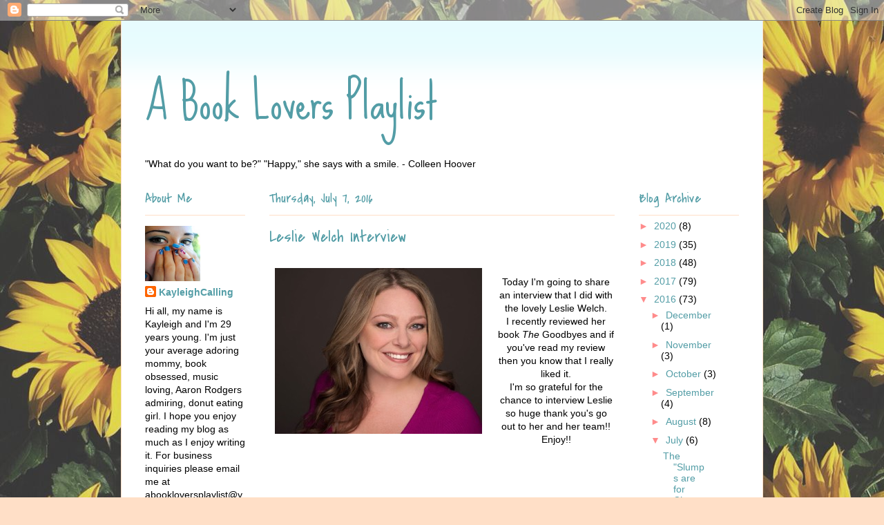

--- FILE ---
content_type: text/html; charset=utf-8
request_url: https://www.google.com/recaptcha/api2/aframe
body_size: 266
content:
<!DOCTYPE HTML><html><head><meta http-equiv="content-type" content="text/html; charset=UTF-8"></head><body><script nonce="tP0icmDKA80ynOkjNvC6wA">/** Anti-fraud and anti-abuse applications only. See google.com/recaptcha */ try{var clients={'sodar':'https://pagead2.googlesyndication.com/pagead/sodar?'};window.addEventListener("message",function(a){try{if(a.source===window.parent){var b=JSON.parse(a.data);var c=clients[b['id']];if(c){var d=document.createElement('img');d.src=c+b['params']+'&rc='+(localStorage.getItem("rc::a")?sessionStorage.getItem("rc::b"):"");window.document.body.appendChild(d);sessionStorage.setItem("rc::e",parseInt(sessionStorage.getItem("rc::e")||0)+1);localStorage.setItem("rc::h",'1769048625841');}}}catch(b){}});window.parent.postMessage("_grecaptcha_ready", "*");}catch(b){}</script></body></html>